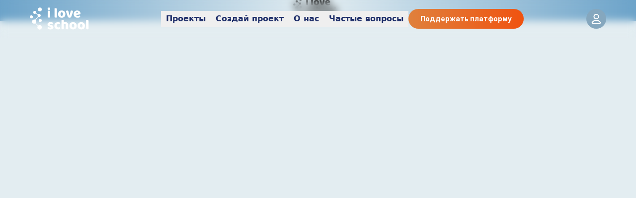

--- FILE ---
content_type: text/html; charset=utf-8
request_url: https://iloveschool.help/projects/176
body_size: 2488
content:
<!doctype html>
<html lang="en" data-theme="light">
  <head>
    <meta charset="UTF-8" />
    <meta http-equiv="Content-Security-Policy" content="default-src * 'self' data: gap: https: 'unsafe-inline' 'unsafe-eval'" />
    <link rel="icon" href="/favicon.png" type="image/png" sizes="16x16" />
    <link rel="icon" href="/favicon.svg" type="image/svg+xml" sizes="any" />
    <meta name="viewport" content="width=device-width, initial-scale=1.0" />
    <meta name="color-scheme" content="light only" />
    <meta property="og:title" content="Платформа для реализации благотворительных и социальных проектов в образовании" />
    <meta property="og:description" content="Платформа для реализации благотворительных и социальных проектов в образовании." />
    <meta name="description" content="Платформа для реализации благотворительных и социальных проектов в образовании." />
    <meta property="og:image" content="/mainImage.png" />
    <meta property="og:url" content="https://iloveschool.help/" />
    <meta property="og:type" content="website" />
    <title>I Love School</title>
    <script type="module" crossorigin src="/assets/index-DeYF3OFu.js"></script>
    <link rel="stylesheet" crossorigin href="/assets/index-L-PirPIj.css">
  </head>
  <body>
    <div id="root"></div>
    <!-- Yandex.Metrika counter -->
    <script type="text/javascript">
      (function (m, e, t, r, i, k, a) {
        m[i] =
          m[i] ||
          function () {
            (m[i].a = m[i].a || []).push(arguments);
          };
        m[i].l = 1 * new Date();
        for (var j = 0; j < document.scripts.length; j++) {
          if (document.scripts[j].src === r) {
            return;
          }
        }
        (k = e.createElement(t)), (a = e.getElementsByTagName(t)[0]), (k.async = 1), (k.src = r), a.parentNode.insertBefore(k, a);
      })(window, document, 'script', 'https://mc.yandex.ru/metrika/tag.js', 'ym');

      ym(99047530, 'init', {
        clickmap: true,
        trackLinks: true,
        accurateTrackBounce: true,
        webvisor: true,
      });
    </script>
    <noscript
      ><div><img src="https://mc.yandex.ru/watch/99047530" style="position: absolute; left: -9999px" alt="" /></div
    ></noscript>
    <!-- /Yandex.Metrika counter -->
  </body>
</html>


--- FILE ---
content_type: text/css
request_url: https://iloveschool.help/assets/index-L-PirPIj.css
body_size: 70757
content:
@font-face{font-family:swiper-icons;src:url(data:application/font-woff;charset=utf-8;base64,\ [base64]//wADZ2x5ZgAAAywAAADMAAAD2MHtryVoZWFkAAABbAAAADAAAAA2E2+eoWhoZWEAAAGcAAAAHwAAACQC9gDzaG10eAAAAigAAAAZAAAArgJkABFsb2NhAAAC0AAAAFoAAABaFQAUGG1heHAAAAG8AAAAHwAAACAAcABAbmFtZQAAA/gAAAE5AAACXvFdBwlwb3N0AAAFNAAAAGIAAACE5s74hXjaY2BkYGAAYpf5Hu/j+W2+MnAzMYDAzaX6QjD6/4//Bxj5GA8AuRwMYGkAPywL13jaY2BkYGA88P8Agx4j+/8fQDYfA1AEBWgDAIB2BOoAeNpjYGRgYNBh4GdgYgABEMnIABJzYNADCQAACWgAsQB42mNgYfzCOIGBlYGB0YcxjYGBwR1Kf2WQZGhhYGBiYGVmgAFGBiQQkOaawtDAoMBQxXjg/wEGPcYDDA4wNUA2CCgwsAAAO4EL6gAAeNpj2M0gyAACqxgGNWBkZ2D4/wMA+xkDdgAAAHjaY2BgYGaAYBkGRgYQiAHyGMF8FgYHIM3DwMHABGQrMOgyWDLEM1T9/w8UBfEMgLzE////P/5//f/V/xv+r4eaAAeMbAxwIUYmIMHEgKYAYjUcsDAwsLKxc3BycfPw8jEQA/[base64]/uznmfPFBNODM2K7MTQ45YEAZqGP81AmGGcF3iPqOop0r1SPTaTbVkfUe4HXj97wYE+yNwWYxwWu4v1ugWHgo3S1XdZEVqWM7ET0cfnLGxWfkgR42o2PvWrDMBSFj/IHLaF0zKjRgdiVMwScNRAoWUoH78Y2icB/yIY09An6AH2Bdu/UB+yxopYshQiEvnvu0dURgDt8QeC8PDw7Fpji3fEA4z/PEJ6YOB5hKh4dj3EvXhxPqH/SKUY3rJ7srZ4FZnh1PMAtPhwP6fl2PMJMPDgeQ4rY8YT6Gzao0eAEA409DuggmTnFnOcSCiEiLMgxCiTI6Cq5DZUd3Qmp10vO0LaLTd2cjN4fOumlc7lUYbSQcZFkutRG7g6JKZKy0RmdLY680CDnEJ+UMkpFFe1RN7nxdVpXrC4aTtnaurOnYercZg2YVmLN/d/gczfEimrE/fs/bOuq29Zmn8tloORaXgZgGa78yO9/cnXm2BpaGvq25Dv9S4E9+5SIc9PqupJKhYFSSl47+Qcr1mYNAAAAeNptw0cKwkAAAMDZJA8Q7OUJvkLsPfZ6zFVERPy8qHh2YER+3i/BP83vIBLLySsoKimrqKqpa2hp6+jq6RsYGhmbmJqZSy0sraxtbO3sHRydnEMU4uR6yx7JJXveP7WrDycAAAAAAAH//wACeNpjYGRgYOABYhkgZgJCZgZNBkYGLQZtIJsFLMYAAAw3ALgAeNolizEKgDAQBCchRbC2sFER0YD6qVQiBCv/H9ezGI6Z5XBAw8CBK/m5iQQVauVbXLnOrMZv2oLdKFa8Pjuru2hJzGabmOSLzNMzvutpB3N42mNgZGBg4GKQYzBhYMxJLMlj4GBgAYow/P/PAJJhLM6sSoWKfWCAAwDAjgbRAAB42mNgYGBkAIIbCZo5IPrmUn0hGA0AO8EFTQAA);font-weight:400;font-style:normal}:root{--swiper-theme-color: #007aff}:host{position:relative;display:block;margin-left:auto;margin-right:auto;z-index:1}.swiper{margin-left:auto;margin-right:auto;position:relative;overflow:hidden;list-style:none;padding:0;z-index:1;display:block}.swiper-vertical>.swiper-wrapper{flex-direction:column}.swiper-wrapper{position:relative;width:100%;height:100%;z-index:1;display:flex;transition-property:transform;transition-timing-function:var(--swiper-wrapper-transition-timing-function, initial);box-sizing:content-box}.swiper-android .swiper-slide,.swiper-ios .swiper-slide,.swiper-wrapper{transform:translateZ(0)}.swiper-horizontal{touch-action:pan-y}.swiper-vertical{touch-action:pan-x}.swiper-slide{flex-shrink:0;width:100%;height:100%;position:relative;transition-property:transform;display:block}.swiper-slide-invisible-blank{visibility:hidden}.swiper-autoheight,.swiper-autoheight .swiper-slide{height:auto}.swiper-autoheight .swiper-wrapper{align-items:flex-start;transition-property:transform,height}.swiper-backface-hidden .swiper-slide{transform:translateZ(0);backface-visibility:hidden}.swiper-3d.swiper-css-mode .swiper-wrapper{perspective:1200px}.swiper-3d .swiper-wrapper{transform-style:preserve-3d}.swiper-3d{perspective:1200px}.swiper-3d .swiper-slide,.swiper-3d .swiper-cube-shadow{transform-style:preserve-3d}.swiper-css-mode>.swiper-wrapper{overflow:auto;scrollbar-width:none;-ms-overflow-style:none}.swiper-css-mode>.swiper-wrapper::-webkit-scrollbar{display:none}.swiper-css-mode>.swiper-wrapper>.swiper-slide{scroll-snap-align:start start}.swiper-css-mode.swiper-horizontal>.swiper-wrapper{scroll-snap-type:x mandatory}.swiper-css-mode.swiper-vertical>.swiper-wrapper{scroll-snap-type:y mandatory}.swiper-css-mode.swiper-free-mode>.swiper-wrapper{scroll-snap-type:none}.swiper-css-mode.swiper-free-mode>.swiper-wrapper>.swiper-slide{scroll-snap-align:none}.swiper-css-mode.swiper-centered>.swiper-wrapper:before{content:"";flex-shrink:0;order:9999}.swiper-css-mode.swiper-centered>.swiper-wrapper>.swiper-slide{scroll-snap-align:center center;scroll-snap-stop:always}.swiper-css-mode.swiper-centered.swiper-horizontal>.swiper-wrapper>.swiper-slide:first-child{margin-inline-start:var(--swiper-centered-offset-before)}.swiper-css-mode.swiper-centered.swiper-horizontal>.swiper-wrapper:before{height:100%;min-height:1px;width:var(--swiper-centered-offset-after)}.swiper-css-mode.swiper-centered.swiper-vertical>.swiper-wrapper>.swiper-slide:first-child{margin-block-start:var(--swiper-centered-offset-before)}.swiper-css-mode.swiper-centered.swiper-vertical>.swiper-wrapper:before{width:100%;min-width:1px;height:var(--swiper-centered-offset-after)}.swiper-3d .swiper-slide-shadow,.swiper-3d .swiper-slide-shadow-left,.swiper-3d .swiper-slide-shadow-right,.swiper-3d .swiper-slide-shadow-top,.swiper-3d .swiper-slide-shadow-bottom{position:absolute;left:0;top:0;width:100%;height:100%;pointer-events:none;z-index:10}.swiper-3d .swiper-slide-shadow{background:#00000026}.swiper-3d .swiper-slide-shadow-left{background-image:linear-gradient(to left,#00000080,#0000)}.swiper-3d .swiper-slide-shadow-right{background-image:linear-gradient(to right,#00000080,#0000)}.swiper-3d .swiper-slide-shadow-top{background-image:linear-gradient(to top,#00000080,#0000)}.swiper-3d .swiper-slide-shadow-bottom{background-image:linear-gradient(to bottom,#00000080,#0000)}.swiper-lazy-preloader{width:42px;height:42px;position:absolute;left:50%;top:50%;margin-left:-21px;margin-top:-21px;z-index:10;transform-origin:50%;box-sizing:border-box;border:4px solid var(--swiper-preloader-color, var(--swiper-theme-color));border-radius:50%;border-top-color:transparent}.swiper:not(.swiper-watch-progress) .swiper-lazy-preloader,.swiper-watch-progress .swiper-slide-visible .swiper-lazy-preloader{animation:swiper-preloader-spin 1s infinite linear}.swiper-lazy-preloader-white{--swiper-preloader-color: #fff}.swiper-lazy-preloader-black{--swiper-preloader-color: #000}@keyframes swiper-preloader-spin{0%{transform:rotate(0)}to{transform:rotate(360deg)}}:root{--swiper-navigation-size: 44px}.swiper-button-prev,.swiper-button-next{position:absolute;top:var(--swiper-navigation-top-offset, 50%);width:calc(var(--swiper-navigation-size) / 44 * 27);height:var(--swiper-navigation-size);margin-top:calc(0px - (var(--swiper-navigation-size) / 2));z-index:10;cursor:pointer;display:flex;align-items:center;justify-content:center;color:var(--swiper-navigation-color, var(--swiper-theme-color))}.swiper-button-prev.swiper-button-disabled,.swiper-button-next.swiper-button-disabled{opacity:.35;cursor:auto;pointer-events:none}.swiper-button-prev.swiper-button-hidden,.swiper-button-next.swiper-button-hidden{opacity:0;cursor:auto;pointer-events:none}.swiper-navigation-disabled .swiper-button-prev,.swiper-navigation-disabled .swiper-button-next{display:none!important}.swiper-button-prev svg,.swiper-button-next svg{width:100%;height:100%;-o-object-fit:contain;object-fit:contain;transform-origin:center}.swiper-rtl .swiper-button-prev svg,.swiper-rtl .swiper-button-next svg{transform:rotate(180deg)}.swiper-button-prev,.swiper-rtl .swiper-button-next{left:var(--swiper-navigation-sides-offset, 10px);right:auto}.swiper-button-lock{display:none}.swiper-button-prev:after,.swiper-button-next:after{font-family:swiper-icons;font-size:var(--swiper-navigation-size);text-transform:none!important;letter-spacing:0;font-variant:initial;line-height:1}.swiper-button-prev:after,.swiper-rtl .swiper-button-next:after{content:"prev"}.swiper-button-next,.swiper-rtl .swiper-button-prev{right:var(--swiper-navigation-sides-offset, 10px);left:auto}.swiper-button-next:after,.swiper-rtl .swiper-button-prev:after{content:"next"}.swiper-pagination{position:absolute;text-align:center;transition:.3s opacity;transform:translateZ(0);z-index:10}.swiper-pagination.swiper-pagination-hidden{opacity:0}.swiper-pagination-disabled>.swiper-pagination,.swiper-pagination.swiper-pagination-disabled{display:none!important}.swiper-pagination-fraction,.swiper-pagination-custom,.swiper-horizontal>.swiper-pagination-bullets,.swiper-pagination-bullets.swiper-pagination-horizontal{bottom:var(--swiper-pagination-bottom, 8px);top:var(--swiper-pagination-top, auto);left:0;width:100%}.swiper-pagination-bullets-dynamic{overflow:hidden;font-size:0}.swiper-pagination-bullets-dynamic .swiper-pagination-bullet{transform:scale(.33);position:relative}.swiper-pagination-bullets-dynamic .swiper-pagination-bullet-active,.swiper-pagination-bullets-dynamic .swiper-pagination-bullet-active-main{transform:scale(1)}.swiper-pagination-bullets-dynamic .swiper-pagination-bullet-active-prev{transform:scale(.66)}.swiper-pagination-bullets-dynamic .swiper-pagination-bullet-active-prev-prev{transform:scale(.33)}.swiper-pagination-bullets-dynamic .swiper-pagination-bullet-active-next{transform:scale(.66)}.swiper-pagination-bullets-dynamic .swiper-pagination-bullet-active-next-next{transform:scale(.33)}.swiper-pagination-bullet{width:var(--swiper-pagination-bullet-width, var(--swiper-pagination-bullet-size, 8px));height:var(--swiper-pagination-bullet-height, var(--swiper-pagination-bullet-size, 8px));display:inline-block;border-radius:var(--swiper-pagination-bullet-border-radius, 50%);background:var(--swiper-pagination-bullet-inactive-color, #000);opacity:var(--swiper-pagination-bullet-inactive-opacity, .2)}button.swiper-pagination-bullet{border:none;margin:0;padding:0;box-shadow:none;-webkit-appearance:none;-moz-appearance:none;appearance:none}.swiper-pagination-clickable .swiper-pagination-bullet{cursor:pointer}.swiper-pagination-bullet:only-child{display:none!important}.swiper-pagination-bullet-active{opacity:var(--swiper-pagination-bullet-opacity, 1);background:var(--swiper-pagination-color, var(--swiper-theme-color))}.swiper-vertical>.swiper-pagination-bullets,.swiper-pagination-vertical.swiper-pagination-bullets{right:var(--swiper-pagination-right, 8px);left:var(--swiper-pagination-left, auto);top:50%;transform:translate3d(0,-50%,0)}.swiper-vertical>.swiper-pagination-bullets .swiper-pagination-bullet,.swiper-pagination-vertical.swiper-pagination-bullets .swiper-pagination-bullet{margin:var(--swiper-pagination-bullet-vertical-gap, 6px) 0;display:block}.swiper-vertical>.swiper-pagination-bullets.swiper-pagination-bullets-dynamic,.swiper-pagination-vertical.swiper-pagination-bullets.swiper-pagination-bullets-dynamic{top:50%;transform:translateY(-50%);width:8px}.swiper-vertical>.swiper-pagination-bullets.swiper-pagination-bullets-dynamic .swiper-pagination-bullet,.swiper-pagination-vertical.swiper-pagination-bullets.swiper-pagination-bullets-dynamic .swiper-pagination-bullet{display:inline-block;transition:.2s transform,.2s top}.swiper-horizontal>.swiper-pagination-bullets .swiper-pagination-bullet,.swiper-pagination-horizontal.swiper-pagination-bullets .swiper-pagination-bullet{margin:0 var(--swiper-pagination-bullet-horizontal-gap, 4px)}.swiper-horizontal>.swiper-pagination-bullets.swiper-pagination-bullets-dynamic,.swiper-pagination-horizontal.swiper-pagination-bullets.swiper-pagination-bullets-dynamic{left:50%;transform:translate(-50%);white-space:nowrap}.swiper-horizontal>.swiper-pagination-bullets.swiper-pagination-bullets-dynamic .swiper-pagination-bullet,.swiper-pagination-horizontal.swiper-pagination-bullets.swiper-pagination-bullets-dynamic .swiper-pagination-bullet{transition:.2s transform,.2s left}.swiper-horizontal.swiper-rtl>.swiper-pagination-bullets-dynamic .swiper-pagination-bullet{transition:.2s transform,.2s right}.swiper-pagination-fraction{color:var(--swiper-pagination-fraction-color, inherit)}.swiper-pagination-progressbar{background:var(--swiper-pagination-progressbar-bg-color, rgba(0, 0, 0, .25));position:absolute}.swiper-pagination-progressbar .swiper-pagination-progressbar-fill{background:var(--swiper-pagination-color, var(--swiper-theme-color));position:absolute;left:0;top:0;width:100%;height:100%;transform:scale(0);transform-origin:left top}.swiper-rtl .swiper-pagination-progressbar .swiper-pagination-progressbar-fill{transform-origin:right top}.swiper-horizontal>.swiper-pagination-progressbar,.swiper-pagination-progressbar.swiper-pagination-horizontal,.swiper-vertical>.swiper-pagination-progressbar.swiper-pagination-progressbar-opposite,.swiper-pagination-progressbar.swiper-pagination-vertical.swiper-pagination-progressbar-opposite{width:100%;height:var(--swiper-pagination-progressbar-size, 4px);left:0;top:0}.swiper-vertical>.swiper-pagination-progressbar,.swiper-pagination-progressbar.swiper-pagination-vertical,.swiper-horizontal>.swiper-pagination-progressbar.swiper-pagination-progressbar-opposite,.swiper-pagination-progressbar.swiper-pagination-horizontal.swiper-pagination-progressbar-opposite{width:var(--swiper-pagination-progressbar-size, 4px);height:100%;left:0;top:0}.swiper-pagination-lock{display:none}.swiper{width:100%;height:100%}.swiper-slide{text-align:center;font-size:18px;background:#fff;display:flex;justify-content:center;align-items:center}.swiper-slide img{width:100%;height:100%;-o-object-fit:cover;object-fit:cover}.swiper-button-prev,.swiper-button-next{color:#aebedb}.swiper-pagination-bullet-active{background:#aebedb}.custom-button-prev,.custom-button-next{position:absolute;top:50%;transform:translateY(-50%);z-index:10}.custom-button-prev{left:10px}.custom-button-next{right:10px}html{overflow-y:scroll}*,:before,:after{box-sizing:border-box;border-width:0;border-style:solid;border-color:#e2e8f0}:before,:after{--tw-content: ""}html,:host{line-height:1.5;-webkit-text-size-adjust:100%;-moz-tab-size:4;-o-tab-size:4;tab-size:4;font-family:ui-sans-serif,system-ui,sans-serif,"Apple Color Emoji","Segoe UI Emoji",Segoe UI Symbol,"Noto Color Emoji";font-feature-settings:normal;font-variation-settings:normal;-webkit-tap-highlight-color:transparent}body{margin:0;line-height:inherit}hr{height:0;color:inherit;border-top-width:1px}abbr:where([title]){-webkit-text-decoration:underline dotted;text-decoration:underline dotted}h1,h2,h3,h4,h5,h6{font-size:inherit;font-weight:inherit}a{color:inherit;text-decoration:inherit}b,strong{font-weight:bolder}code,kbd,samp,pre{font-family:ui-monospace,SFMono-Regular,Menlo,Monaco,Consolas,Liberation Mono,Courier New,monospace;font-feature-settings:normal;font-variation-settings:normal;font-size:1em}small{font-size:80%}sub,sup{font-size:75%;line-height:0;position:relative;vertical-align:baseline}sub{bottom:-.25em}sup{top:-.5em}table{text-indent:0;border-color:inherit;border-collapse:collapse}button,input,optgroup,select,textarea{font-family:inherit;font-feature-settings:inherit;font-variation-settings:inherit;font-size:100%;font-weight:inherit;line-height:inherit;letter-spacing:inherit;color:inherit;margin:0;padding:0}button,select{text-transform:none}button,input:where([type=button]),input:where([type=reset]),input:where([type=submit]){-webkit-appearance:button;background-color:transparent;background-image:none}:-moz-focusring{outline:auto}:-moz-ui-invalid{box-shadow:none}progress{vertical-align:baseline}::-webkit-inner-spin-button,::-webkit-outer-spin-button{height:auto}[type=search]{-webkit-appearance:textfield;outline-offset:-2px}::-webkit-search-decoration{-webkit-appearance:none}::-webkit-file-upload-button{-webkit-appearance:button;font:inherit}summary{display:list-item}blockquote,dl,dd,h1,h2,h3,h4,h5,h6,hr,figure,p,pre{margin:0}fieldset{margin:0;padding:0}legend{padding:0}ol,ul,menu{list-style:none;margin:0;padding:0}dialog{padding:0}textarea{resize:vertical}input::-moz-placeholder,textarea::-moz-placeholder{opacity:1;color:#94a3b8}input::placeholder,textarea::placeholder{opacity:1;color:#94a3b8}button,[role=button]{cursor:pointer}:disabled{cursor:default}img,svg,video,canvas,audio,iframe,embed,object{display:block;vertical-align:middle}img,video{max-width:100%;height:auto}[hidden]{display:none}*,:before,:after{--tw-border-spacing-x: 0;--tw-border-spacing-y: 0;--tw-translate-x: 0;--tw-translate-y: 0;--tw-rotate: 0;--tw-skew-x: 0;--tw-skew-y: 0;--tw-scale-x: 1;--tw-scale-y: 1;--tw-pan-x: ;--tw-pan-y: ;--tw-pinch-zoom: ;--tw-scroll-snap-strictness: proximity;--tw-gradient-from-position: ;--tw-gradient-via-position: ;--tw-gradient-to-position: ;--tw-ordinal: ;--tw-slashed-zero: ;--tw-numeric-figure: ;--tw-numeric-spacing: ;--tw-numeric-fraction: ;--tw-ring-inset: ;--tw-ring-offset-width: 0px;--tw-ring-offset-color: #fff;--tw-ring-color: rgb(59 130 246 / .5);--tw-ring-offset-shadow: 0 0 #0000;--tw-ring-shadow: 0 0 #0000;--tw-shadow: 0 0 #0000;--tw-shadow-colored: 0 0 #0000;--tw-blur: ;--tw-brightness: ;--tw-contrast: ;--tw-grayscale: ;--tw-hue-rotate: ;--tw-invert: ;--tw-saturate: ;--tw-sepia: ;--tw-drop-shadow: ;--tw-backdrop-blur: ;--tw-backdrop-brightness: ;--tw-backdrop-contrast: ;--tw-backdrop-grayscale: ;--tw-backdrop-hue-rotate: ;--tw-backdrop-invert: ;--tw-backdrop-opacity: ;--tw-backdrop-saturate: ;--tw-backdrop-sepia: ;--tw-contain-size: ;--tw-contain-layout: ;--tw-contain-paint: ;--tw-contain-style: }::backdrop{--tw-border-spacing-x: 0;--tw-border-spacing-y: 0;--tw-translate-x: 0;--tw-translate-y: 0;--tw-rotate: 0;--tw-skew-x: 0;--tw-skew-y: 0;--tw-scale-x: 1;--tw-scale-y: 1;--tw-pan-x: ;--tw-pan-y: ;--tw-pinch-zoom: ;--tw-scroll-snap-strictness: proximity;--tw-gradient-from-position: ;--tw-gradient-via-position: ;--tw-gradient-to-position: ;--tw-ordinal: ;--tw-slashed-zero: ;--tw-numeric-figure: ;--tw-numeric-spacing: ;--tw-numeric-fraction: ;--tw-ring-inset: ;--tw-ring-offset-width: 0px;--tw-ring-offset-color: #fff;--tw-ring-color: rgb(59 130 246 / .5);--tw-ring-offset-shadow: 0 0 #0000;--tw-ring-shadow: 0 0 #0000;--tw-shadow: 0 0 #0000;--tw-shadow-colored: 0 0 #0000;--tw-blur: ;--tw-brightness: ;--tw-contrast: ;--tw-grayscale: ;--tw-hue-rotate: ;--tw-invert: ;--tw-saturate: ;--tw-sepia: ;--tw-drop-shadow: ;--tw-backdrop-blur: ;--tw-backdrop-brightness: ;--tw-backdrop-contrast: ;--tw-backdrop-grayscale: ;--tw-backdrop-hue-rotate: ;--tw-backdrop-invert: ;--tw-backdrop-opacity: ;--tw-backdrop-saturate: ;--tw-backdrop-sepia: ;--tw-contain-size: ;--tw-contain-layout: ;--tw-contain-paint: ;--tw-contain-style: }.\!container{width:100%!important}.container{width:100%}@media (min-width: 320px){.\!container{max-width:320px!important}.container{max-width:320px}}@media (min-width: 744px){.\!container{max-width:744px!important}.container{max-width:744px}}@media (min-width: 1280px){.\!container{max-width:1280px!important}.container{max-width:1280px}}.sr-only{position:absolute;width:1px;height:1px;padding:0;margin:-1px;overflow:hidden;clip:rect(0,0,0,0);white-space:nowrap;border-width:0}.pointer-events-none{pointer-events:none}.static{position:static}.fixed{position:fixed}.absolute{position:absolute}.relative{position:relative}.sticky{position:sticky}.inset-0{top:0;right:0;bottom:0;left:0}.inset-y-0{top:0;bottom:0}.-right-2{right:-.5rem}.bottom-0{bottom:0}.bottom-20{bottom:5rem}.bottom-5{bottom:1.25rem}.bottom-\[22px\]{bottom:22px}.bottom-\[52px\]{bottom:52px}.end-1{inset-inline-end:.25rem}.end-3{inset-inline-end:.75rem}.left-0{left:0}.left-1\/2{left:50%}.left-10{left:2.5rem}.left-4{left:1rem}.left-\[-74px\]{left:-74px}.left-\[25\.63px\]{left:25.63px}.left-\[26\.015px\]{left:26.015px}.left-\[30px\]{left:30px}.left-\[44px\]{left:44px}.right-0{right:0}.right-2{right:.5rem}.right-2\.5{right:.625rem}.right-5{right:1.25rem}.right-\[-74px\]{right:-74px}.right-\[14px\]{right:14px}.right-\[26\.015\]{right:26.015}.right-auto{right:auto}.start-0{inset-inline-start:0px}.top-0{top:0}.top-1\/2{top:50%}.top-10{top:2.5rem}.top-2\.5{top:.625rem}.top-20{top:5rem}.top-3{top:.75rem}.top-\[100svh\]{top:100svh}.top-\[1150px\]{top:1150px}.top-\[16\.24px\]{top:16.24px}.top-\[1620px\]{top:1620px}.top-\[1922px\]{top:1922px}.top-\[22px\]{top:22px}.top-\[3\.75px\]{top:3.75px}.top-\[52px\]{top:52px}.top-\[70px\]{top:70px}.top-\[76px\]{top:76px}.top-\[957px\]{top:957px}.top-\[96px\]{top:96px}.top-\[calc\(100svh\+905px\)\]{top:calc(100svh + 905px)}.z-0{z-index:0}.z-10{z-index:10}.z-20{z-index:20}.z-40{z-index:40}.z-50{z-index:50}.z-\[100\]{z-index:100}.m-0{margin:0}.mx-5{margin-left:1.25rem;margin-right:1.25rem}.my-\[30px\]{margin-top:30px;margin-bottom:30px}.-mt-5{margin-top:-1.25rem}.mb-10{margin-bottom:2.5rem}.mb-2\.5{margin-bottom:.625rem}.mb-\[134px\]{margin-bottom:134px}.mb-\[24px\]{margin-bottom:24px}.mb-\[30px\]{margin-bottom:30px}.mb-\[54px\]{margin-bottom:54px}.mb-\[60px\]{margin-bottom:60px}.ml-1{margin-left:.25rem}.ml-2\.5{margin-left:.625rem}.ml-4{margin-left:1rem}.mt-1{margin-top:.25rem}.mt-10{margin-top:2.5rem}.mt-2{margin-top:.5rem}.mt-2\.5{margin-top:.625rem}.mt-20{margin-top:5rem}.mt-24{margin-top:6rem}.mt-3{margin-top:.75rem}.mt-4{margin-top:1rem}.mt-40{margin-top:10rem}.mt-5{margin-top:1.25rem}.mt-6{margin-top:1.5rem}.mt-\[-10px\]{margin-top:-10px}.mt-\[-15px\]{margin-top:-15px}.mt-\[116px\]{margin-top:116px}.mt-\[136px\]{margin-top:136px}.mt-\[30px\]{margin-top:30px}.mt-\[55px\]{margin-top:55px}.mt-\[60px\]{margin-top:60px}.mt-\[76px\]{margin-top:76px}.mt-\[86px\]{margin-top:86px}.mt-auto{margin-top:auto}.line-clamp-2{overflow:hidden;display:-webkit-box;-webkit-box-orient:vertical;-webkit-line-clamp:2}.line-clamp-3{overflow:hidden;display:-webkit-box;-webkit-box-orient:vertical;-webkit-line-clamp:3}.block{display:block}.inline-block{display:inline-block}.flex{display:flex}.inline-flex{display:inline-flex}.hidden{display:none}.h-10{height:2.5rem}.h-2\.5{height:.625rem}.h-4{height:1rem}.h-5{height:1.25rem}.h-\[100\%\]{height:100%}.h-\[100px\]{height:100px}.h-\[100svh\]{height:100svh}.h-\[120px\]{height:120px}.h-\[140px\]{height:140px}.h-\[14px\]{height:14px}.h-\[157px\]{height:157px}.h-\[18px\]{height:18px}.h-\[20px\]{height:20px}.h-\[225px\]{height:225px}.h-\[228px\]{height:228px}.h-\[32px\]{height:32px}.h-\[40px\]{height:40px}.h-\[44px\]{height:44px}.h-\[52px\]{height:52px}.h-\[58\.5px\]{height:58.5px}.h-\[60px\]{height:60px}.h-\[905px\]{height:905px}.h-auto{height:auto}.h-dvh{height:100dvh}.h-full{height:100%}.max-h-10{max-height:2.5rem}.max-h-\[100px\]{max-height:100px}.max-h-\[14px\]{max-height:14px}.max-h-\[156px\]{max-height:156px}.max-h-\[163\.49px\]{max-height:163.49px}.max-h-\[200px\]{max-height:200px}.max-h-\[220px\]{max-height:220px}.max-h-\[36px\]{max-height:36px}.max-h-\[464px\]{max-height:464px}.max-h-\[475px\]{max-height:475px}.max-h-\[76px\]{max-height:76px}.max-h-\[80px\]{max-height:80px}.max-h-\[844px\]{max-height:844px}.max-h-\[calc\(100svh-20px\)\]{max-height:calc(100svh - 20px)}.max-h-\[calc\(100svh-50px\)\]{max-height:calc(100svh - 50px)}.max-h-full{max-height:100%}.min-h-10{min-height:2.5rem}.min-h-\[100svh\]{min-height:100svh}.min-h-\[132px\]{min-height:132px}.min-h-\[14px\]{min-height:14px}.min-h-\[156px\]{min-height:156px}.min-h-\[163\.49px\]{min-height:163.49px}.min-h-\[16px\]{min-height:16px}.min-h-\[220px\]{min-height:220px}.min-h-\[24px\]{min-height:24px}.min-h-\[264px\]{min-height:264px}.min-h-\[37px\]{min-height:37px}.min-h-\[42px\]{min-height:42px}.min-h-\[46px\]{min-height:46px}.min-h-\[52px\]{min-height:52px}.min-h-\[628px\]{min-height:628px}.min-h-\[844px\]{min-height:844px}.min-h-dvh{min-height:100dvh}.min-h-full{min-height:100%}.w-1{width:.25rem}.w-10{width:2.5rem}.w-2\.5{width:.625rem}.w-4{width:1rem}.w-5{width:1.25rem}.w-\[100\%\]{width:100%}.w-\[100px\]{width:100px}.w-\[120px\]{width:120px}.w-\[14px\]{width:14px}.w-\[157px\]{width:157px}.w-\[160px\]{width:160px}.w-\[18px\]{width:18px}.w-\[20px\]{width:20px}.w-\[220px\]{width:220px}.w-\[24px\]{width:24px}.w-\[252px\]{width:252px}.w-\[260px\]{width:260px}.w-\[264px\]{width:264px}.w-\[40px\]{width:40px}.w-\[44px\]{width:44px}.w-\[60px\]{width:60px}.w-fit{width:-moz-fit-content;width:fit-content}.w-full{width:100%}.w-min{width:-moz-min-content;width:min-content}.min-w-40{min-width:10rem}.min-w-\[14px\]{min-width:14px}.min-w-\[156px\]{min-width:156px}.min-w-\[16px\]{min-width:16px}.min-w-\[178px\]{min-width:178px}.min-w-\[182\.2px\]{min-width:182.2px}.min-w-\[20px\]{min-width:20px}.min-w-\[220px\]{min-width:220px}.min-w-\[222px\]{min-width:222px}.min-w-\[241px\]{min-width:241px}.min-w-\[24px\]{min-width:24px}.min-w-\[260px\]{min-width:260px}.min-w-\[380px\]{min-width:380px}.min-w-\[40px\]{min-width:40px}.min-w-\[44px\]{min-width:44px}.min-w-\[calc\(\(100svw-120px\)\/3\)\]{min-width:calc((100svw - 120px) / 3)}.min-w-fit{min-width:-moz-fit-content;min-width:fit-content}.min-w-full{min-width:100%}.min-w-max{min-width:-moz-max-content;min-width:max-content}.max-w-10{max-width:2.5rem}.max-w-\[100\%\]{max-width:100%}.max-w-\[1200px\]{max-width:1200px}.max-w-\[14px\]{max-width:14px}.max-w-\[156px\]{max-width:156px}.max-w-\[182\.2px\]{max-width:182.2px}.max-w-\[220px\]{max-width:220px}.max-w-\[222px\]{max-width:222px}.max-w-\[241px\]{max-width:241px}.max-w-\[272px\]{max-width:272px}.max-w-\[287px\]{max-width:287px}.max-w-\[308px\]{max-width:308px}.max-w-\[366px\]{max-width:366px}.max-w-\[438px\]{max-width:438px}.max-w-\[512px\]{max-width:512px}.max-w-\[522px\]{max-width:522px}.max-w-\[554px\]{max-width:554px}.max-w-\[642px\]{max-width:642px}.max-w-\[82px\]{max-width:82px}.max-w-\[90px\]{max-width:90px}.max-w-\[calc\(\(100svw-120px\)\/3\)\]{max-width:calc((100svw - 120px) / 3)}.max-w-\[calc\(100\%-40px\)\]{max-width:calc(100% - 40px)}.max-w-fit{max-width:-moz-fit-content;max-width:fit-content}.flex-1{flex:1 1 0%}.origin-top-right{transform-origin:top right}.-translate-x-1\/2{--tw-translate-x: -50%;transform:translate(var(--tw-translate-x),var(--tw-translate-y)) rotate(var(--tw-rotate)) skew(var(--tw-skew-x)) skewY(var(--tw-skew-y)) scaleX(var(--tw-scale-x)) scaleY(var(--tw-scale-y))}.-translate-y-1\/2{--tw-translate-y: -50%;transform:translate(var(--tw-translate-x),var(--tw-translate-y)) rotate(var(--tw-rotate)) skew(var(--tw-skew-x)) skewY(var(--tw-skew-y)) scaleX(var(--tw-scale-x)) scaleY(var(--tw-scale-y))}.scale-0{--tw-scale-x: 0;--tw-scale-y: 0;transform:translate(var(--tw-translate-x),var(--tw-translate-y)) rotate(var(--tw-rotate)) skew(var(--tw-skew-x)) skewY(var(--tw-skew-y)) scaleX(var(--tw-scale-x)) scaleY(var(--tw-scale-y))}.scale-100{--tw-scale-x: 1;--tw-scale-y: 1;transform:translate(var(--tw-translate-x),var(--tw-translate-y)) rotate(var(--tw-rotate)) skew(var(--tw-skew-x)) skewY(var(--tw-skew-y)) scaleX(var(--tw-scale-x)) scaleY(var(--tw-scale-y))}.transform{transform:translate(var(--tw-translate-x),var(--tw-translate-y)) rotate(var(--tw-rotate)) skew(var(--tw-skew-x)) skewY(var(--tw-skew-y)) scaleX(var(--tw-scale-x)) scaleY(var(--tw-scale-y))}@keyframes bounce{0%,to{transform:translateY(-25%);animation-timing-function:cubic-bezier(.8,0,1,1)}50%{transform:none;animation-timing-function:cubic-bezier(0,0,.2,1)}}.animate-bounce{animation:bounce 1s infinite}@keyframes pulse{50%{opacity:.5}}.animate-pulse{animation:pulse 2s cubic-bezier(.4,0,.6,1) infinite}@keyframes spin{to{transform:rotate(360deg)}}.animate-spin{animation:spin 1s linear infinite}.cursor-not-allowed{cursor:not-allowed}.cursor-pointer{cursor:pointer}.select-none{-webkit-user-select:none;-moz-user-select:none;user-select:none}.resize-none{resize:none}.resize{resize:both}.list-decimal{list-style-type:decimal}.list-disc{list-style-type:disc}.flex-row{flex-direction:row}.flex-col{flex-direction:column}.flex-wrap{flex-wrap:wrap}.flex-nowrap{flex-wrap:nowrap}.items-start{align-items:flex-start}.items-center{align-items:center}.justify-start{justify-content:flex-start}.justify-end{justify-content:flex-end}.justify-center{justify-content:center}.justify-between{justify-content:space-between}.gap-0{gap:0px}.gap-1{gap:.25rem}.gap-1\.5{gap:.375rem}.gap-10{gap:2.5rem}.gap-12{gap:3rem}.gap-2{gap:.5rem}.gap-2\.5{gap:.625rem}.gap-20{gap:5rem}.gap-3{gap:.75rem}.gap-3\.5{gap:.875rem}.gap-4{gap:1rem}.gap-5{gap:1.25rem}.gap-6{gap:1.5rem}.gap-8{gap:2rem}.gap-\[10px\]{gap:10px}.gap-\[14px\]{gap:14px}.gap-\[20px\]{gap:20px}.gap-\[30px\]{gap:30px}.gap-\[53px\]{gap:53px}.gap-\[60px\]{gap:60px}.self-center{align-self:center}.overflow-auto{overflow:auto}.overflow-hidden{overflow:hidden}.overflow-visible{overflow:visible}.overflow-x-auto{overflow-x:auto}.overflow-y-auto{overflow-y:auto}.overflow-y-hidden{overflow-y:hidden}.overflow-x-scroll{overflow-x:scroll}.overflow-y-scroll{overflow-y:scroll}.truncate{overflow:hidden;text-overflow:ellipsis;white-space:nowrap}.text-ellipsis{text-overflow:ellipsis}.whitespace-nowrap{white-space:nowrap}.text-wrap{text-wrap:wrap}.text-nowrap{text-wrap:nowrap}.break-all{word-break:break-all}.rounded{border-radius:.25rem}.rounded-2xl{border-radius:1rem}.rounded-3xl{border-radius:1.5rem}.rounded-\[10px\]{border-radius:10px}.rounded-\[16px\]{border-radius:16px}.rounded-\[20px\]{border-radius:20px}.rounded-\[30px\]{border-radius:30px}.rounded-\[4px\]{border-radius:4px}.rounded-\[57px\]{border-radius:57px}.rounded-full{border-radius:9999px}.rounded-lg{border-radius:.5rem}.rounded-md{border-radius:.375rem}.rounded-none{border-radius:0}.rounded-xl{border-radius:.75rem}.rounded-t-\[30px\]{border-top-left-radius:30px;border-top-right-radius:30px}.rounded-bl-none{border-bottom-left-radius:0}.rounded-br-none{border-bottom-right-radius:0}.rounded-tl-\[16px\]{border-top-left-radius:16px}.rounded-tr-\[16px\]{border-top-right-radius:16px}.border{border-width:1px}.border-2{border-width:2px}.border-\[1\.5px\]{border-width:1.5px}.border-dashed{border-style:dashed}.border-gray-100{--tw-border-opacity: 1;border-color:rgb(241 245 249 / var(--tw-border-opacity))}.border-gray-200{--tw-border-opacity: 1;border-color:rgb(226 232 240 / var(--tw-border-opacity))}.border-gray-300{--tw-border-opacity: 1;border-color:rgb(203 213 225 / var(--tw-border-opacity))}.border-gray-400{--tw-border-opacity: 1;border-color:rgb(148 163 184 / var(--tw-border-opacity))}.border-gray-500{--tw-border-opacity: 1;border-color:rgb(100 116 139 / var(--tw-border-opacity))}.border-gray-600{--tw-border-opacity: 1;border-color:rgb(71 85 105 / var(--tw-border-opacity))}.border-gray-700{--tw-border-opacity: 1;border-color:rgb(51 65 85 / var(--tw-border-opacity))}.border-gray-800{--tw-border-opacity: 1;border-color:rgb(30 41 59 / var(--tw-border-opacity))}.border-gray-900{--tw-border-opacity: 1;border-color:rgb(15 23 42 / var(--tw-border-opacity))}.border-red-500{--tw-border-opacity: 1;border-color:rgb(239 68 68 / var(--tw-border-opacity))}.border-white{--tw-border-opacity: 1;border-color:rgb(255 255 255 / var(--tw-border-opacity))}.bg-\[\#488DBD\]{--tw-bg-opacity: 1;background-color:rgb(72 141 189 / var(--tw-bg-opacity))}.bg-\[\#85A7BE\]{--tw-bg-opacity: 1;background-color:rgb(133 167 190 / var(--tw-bg-opacity))}.bg-\[\#B4CEDE\]{--tw-bg-opacity: 1;background-color:rgb(180 206 222 / var(--tw-bg-opacity))}.bg-\[\#BFD6E5\]{--tw-bg-opacity: 1;background-color:rgb(191 214 229 / var(--tw-bg-opacity))}.bg-\[\#CBD5E1\]{--tw-bg-opacity: 1;background-color:rgb(203 213 225 / var(--tw-bg-opacity))}.bg-\[\#EDEDED\]{--tw-bg-opacity: 1;background-color:rgb(237 237 237 / var(--tw-bg-opacity))}.bg-\[\#EFFDF5\]{--tw-bg-opacity: 1;background-color:rgb(239 253 245 / var(--tw-bg-opacity))}.bg-\[\#F6F6F6\]{--tw-bg-opacity: 1;background-color:rgb(246 246 246 / var(--tw-bg-opacity))}.bg-blue-200{--tw-bg-opacity: 1;background-color:rgb(191 219 254 / var(--tw-bg-opacity))}.bg-gray-100{--tw-bg-opacity: 1;background-color:rgb(241 245 249 / var(--tw-bg-opacity))}.bg-gray-200{--tw-bg-opacity: 1;background-color:rgb(226 232 240 / var(--tw-bg-opacity))}.bg-gray-300{--tw-bg-opacity: 1;background-color:rgb(203 213 225 / var(--tw-bg-opacity))}.bg-gray-400{--tw-bg-opacity: 1;background-color:rgb(148 163 184 / var(--tw-bg-opacity))}.bg-gray-50{--tw-bg-opacity: 1;background-color:rgb(249 250 251 / var(--tw-bg-opacity))}.bg-gray-500{--tw-bg-opacity: 1;background-color:rgb(100 116 139 / var(--tw-bg-opacity))}.bg-gray-600{--tw-bg-opacity: 1;background-color:rgb(71 85 105 / var(--tw-bg-opacity))}.bg-gray-700{--tw-bg-opacity: 1;background-color:rgb(51 65 85 / var(--tw-bg-opacity))}.bg-gray-800{--tw-bg-opacity: 1;background-color:rgb(30 41 59 / var(--tw-bg-opacity))}.bg-gray-900{--tw-bg-opacity: 1;background-color:rgb(15 23 42 / var(--tw-bg-opacity))}.bg-white{--tw-bg-opacity: 1;background-color:rgb(255 255 255 / var(--tw-bg-opacity))}.bg-\[url\(\'\@\/assets\/png\/bgView\.png\'\)\]{background-image:url(/assets/bgView-PhKevMcq.png)}.bg-gradient-to-b{background-image:linear-gradient(to bottom,var(--tw-gradient-stops))}.bg-gradient-to-bl{background-image:linear-gradient(to bottom left,var(--tw-gradient-stops))}.bg-gradient-to-br{background-image:linear-gradient(to bottom right,var(--tw-gradient-stops))}.bg-gradient-to-l{background-image:linear-gradient(to left,var(--tw-gradient-stops))}.bg-gradient-to-r{background-image:linear-gradient(to right,var(--tw-gradient-stops))}.bg-gradient-to-t{background-image:linear-gradient(to top,var(--tw-gradient-stops))}.bg-none{background-image:none}.from-\[\#223B9D\]{--tw-gradient-from: #223B9D var(--tw-gradient-from-position);--tw-gradient-to: rgb(34 59 157 / 0) var(--tw-gradient-to-position);--tw-gradient-stops: var(--tw-gradient-from), var(--tw-gradient-to)}.from-\[\#3D44F6\]{--tw-gradient-from: #3D44F6 var(--tw-gradient-from-position);--tw-gradient-to: rgb(61 68 246 / 0) var(--tw-gradient-to-position);--tw-gradient-stops: var(--tw-gradient-from), var(--tw-gradient-to)}.from-\[\#555BE266\]{--tw-gradient-from: #555BE266 var(--tw-gradient-from-position);--tw-gradient-to: rgb(85 91 226 / 0) var(--tw-gradient-to-position);--tw-gradient-stops: var(--tw-gradient-from), var(--tw-gradient-to)}.from-\[\#6CA3C9\]{--tw-gradient-from: #6CA3C9 var(--tw-gradient-from-position);--tw-gradient-to: rgb(108 163 201 / 0) var(--tw-gradient-to-position);--tw-gradient-stops: var(--tw-gradient-from), var(--tw-gradient-to)}.from-\[\#78AACD\]{--tw-gradient-from: #78AACD var(--tw-gradient-from-position);--tw-gradient-to: rgb(120 170 205 / 0) var(--tw-gradient-to-position);--tw-gradient-stops: var(--tw-gradient-from), var(--tw-gradient-to)}.from-\[\#DF803C\]{--tw-gradient-from: #DF803C var(--tw-gradient-from-position);--tw-gradient-to: rgb(223 128 60 / 0) var(--tw-gradient-to-position);--tw-gradient-stops: var(--tw-gradient-from), var(--tw-gradient-to)}.from-\[\#E3EDF1\]{--tw-gradient-from: #E3EDF1 var(--tw-gradient-from-position);--tw-gradient-to: rgb(227 237 241 / 0) var(--tw-gradient-to-position);--tw-gradient-stops: var(--tw-gradient-from), var(--tw-gradient-to)}.from-\[\#F05310\]{--tw-gradient-from: #F05310 var(--tw-gradient-from-position);--tw-gradient-to: rgb(240 83 16 / 0) var(--tw-gradient-to-position);--tw-gradient-stops: var(--tw-gradient-from), var(--tw-gradient-to)}.from-\[\#FFFFFFCC\]{--tw-gradient-from: #FFFFFFCC var(--tw-gradient-from-position);--tw-gradient-to: rgb(255 255 255 / 0) var(--tw-gradient-to-position);--tw-gradient-stops: var(--tw-gradient-from), var(--tw-gradient-to)}.from-\[\#FFFFFFcc\]{--tw-gradient-from: #FFFFFFcc var(--tw-gradient-from-position);--tw-gradient-to: rgb(255 255 255 / 0) var(--tw-gradient-to-position);--tw-gradient-stops: var(--tw-gradient-from), var(--tw-gradient-to)}.from-\[\#ffffffcc\]{--tw-gradient-from: #ffffffcc var(--tw-gradient-from-position);--tw-gradient-to: rgb(255 255 255 / 0) var(--tw-gradient-to-position);--tw-gradient-stops: var(--tw-gradient-from), var(--tw-gradient-to)}.from-\[\$\{Color\.cardsGradient\.bigCards\.from\}\]{--tw-gradient-from: ${Color.cardsGradient.bigCards.from}var(--tw-gradient-from-position);--tw-gradient-to: rgb(255 255 255 / 0) var(--tw-gradient-to-position);--tw-gradient-stops: var(--tw-gradient-from), var(--tw-gradient-to)}.from-\[\$\{Color\.cardsGradient\.smallCards\.from\}\]{--tw-gradient-from: ${Color.cardsGradient.smallCards.from}var(--tw-gradient-from-position);--tw-gradient-to: rgb(255 255 255 / 0) var(--tw-gradient-to-position);--tw-gradient-stops: var(--tw-gradient-from), var(--tw-gradient-to)}.from-\[\$\{Color\.footerGradient\.from\}\]{--tw-gradient-from: ${Color.footerGradient.from}var(--tw-gradient-from-position);--tw-gradient-to: rgb(255 255 255 / 0) var(--tw-gradient-to-position);--tw-gradient-stops: var(--tw-gradient-from), var(--tw-gradient-to)}.from-\[\$\{Color\.mainGradient\.enabled\.from\}\]{--tw-gradient-from: ${Color.mainGradient.enabled.from}var(--tw-gradient-from-position);--tw-gradient-to: rgb(255 255 255 / 0) var(--tw-gradient-to-position);--tw-gradient-stops: var(--tw-gradient-from), var(--tw-gradient-to)}.from-\[rgba\(255\,255\,255\,0\.8\)\]{--tw-gradient-from: rgba(255,255,255,.8) var(--tw-gradient-from-position);--tw-gradient-to: rgba(255, 255, 255, 0) var(--tw-gradient-to-position);--tw-gradient-stops: var(--tw-gradient-from), var(--tw-gradient-to)}.from-\[rgba\(85\,91\,226\,0\.3\)\]{--tw-gradient-from: rgba(85,91,226,.3) var(--tw-gradient-from-position);--tw-gradient-to: rgba(85, 91, 226, 0) var(--tw-gradient-to-position);--tw-gradient-stops: var(--tw-gradient-from), var(--tw-gradient-to)}.to-\[\#0D39A8\]{--tw-gradient-to: #0D39A8 var(--tw-gradient-to-position)}.to-\[\#3BDAFD\]{--tw-gradient-to: #3BDAFD var(--tw-gradient-to-position)}.to-\[\#55C9E266\]{--tw-gradient-to: #55C9E266 var(--tw-gradient-to-position)}.to-\[\#6CA3C9\]{--tw-gradient-to: #6CA3C9 var(--tw-gradient-to-position)}.to-\[\#78AACD\]{--tw-gradient-to: #78AACD var(--tw-gradient-to-position)}.to-\[\#96E1F1cc\]{--tw-gradient-to: #96E1F1cc var(--tw-gradient-to-position)}.to-\[\#96e1f1cc\]{--tw-gradient-to: #96e1f1cc var(--tw-gradient-to-position)}.to-\[\#C5DAE7\]{--tw-gradient-to: #C5DAE7 var(--tw-gradient-to-position)}.to-\[\#DF803C\]{--tw-gradient-to: #DF803C var(--tw-gradient-to-position)}.to-\[\#F05310\]{--tw-gradient-to: #F05310 var(--tw-gradient-to-position)}.to-\[\$\{Color\.cardsGradient\.bigCards\.to\}\]{--tw-gradient-to: ${Color.cardsGradient.bigCards.to}var(--tw-gradient-to-position)}.to-\[\$\{Color\.cardsGradient\.smallCards\.to\}\]{--tw-gradient-to: ${Color.cardsGradient.smallCards.to}var(--tw-gradient-to-position)}.to-\[\$\{Color\.footerGradient\.to\}\]{--tw-gradient-to: ${Color.footerGradient.to}var(--tw-gradient-to-position)}.to-\[\$\{Color\.mainGradient\.enabled\.to\}\]{--tw-gradient-to: ${Color.mainGradient.enabled.to}var(--tw-gradient-to-position)}.to-\[rgba\(150\,225\,241\,0\.8\)\]{--tw-gradient-to: rgba(150,225,241,.8) var(--tw-gradient-to-position)}.to-\[rgba\(85\,201\,226\,0\.3\)\]{--tw-gradient-to: rgba(85,201,226,.3) var(--tw-gradient-to-position)}.bg-contain{background-size:contain}.bg-cover{background-size:cover}.bg-clip-text{-webkit-background-clip:text;background-clip:text}.bg-center{background-position:center}.fill-\[\#6CA3C9\]{fill:#6ca3c9}.object-contain{-o-object-fit:contain;object-fit:contain}.object-cover{-o-object-fit:cover;object-fit:cover}.p-0{padding:0}.p-1{padding:.25rem}.p-10{padding:2.5rem}.p-2{padding:.5rem}.p-2\.5{padding:.625rem}.p-3{padding:.75rem}.p-4{padding:1rem}.p-5{padding:1.25rem}.p-\[14px\]{padding:14px}.p-\[20px\]{padding:20px}.p-\[30px\]{padding:30px}.px-10{padding-left:2.5rem;padding-right:2.5rem}.px-2{padding-left:.5rem;padding-right:.5rem}.px-2\.5{padding-left:.625rem;padding-right:.625rem}.px-3{padding-left:.75rem;padding-right:.75rem}.px-3\.5{padding-left:.875rem;padding-right:.875rem}.px-4{padding-left:1rem;padding-right:1rem}.px-5{padding-left:1.25rem;padding-right:1.25rem}.px-6{padding-left:1.5rem;padding-right:1.5rem}.px-\[10px\]{padding-left:10px;padding-right:10px}.px-\[14px\]{padding-left:14px;padding-right:14px}.px-\[16px\]{padding-left:16px;padding-right:16px}.px-\[23\.5px\]{padding-left:23.5px;padding-right:23.5px}.px-\[24px\]{padding-left:24px;padding-right:24px}.px-\[30px\]{padding-left:30px;padding-right:30px}.px-\[44px\]{padding-left:44px;padding-right:44px}.px-\[52px\]{padding-left:52px;padding-right:52px}.px-\[5px\]{padding-left:5px;padding-right:5px}.py-1{padding-top:.25rem;padding-bottom:.25rem}.py-1\.5{padding-top:.375rem;padding-bottom:.375rem}.py-2{padding-top:.5rem;padding-bottom:.5rem}.py-2\.5{padding-top:.625rem;padding-bottom:.625rem}.py-3{padding-top:.75rem;padding-bottom:.75rem}.py-5{padding-top:1.25rem;padding-bottom:1.25rem}.py-\[10px\]{padding-top:10px;padding-bottom:10px}.py-\[32px\]{padding-top:32px;padding-bottom:32px}.py-\[6px\]{padding-top:6px;padding-bottom:6px}.pb-0{padding-bottom:0}.pb-2\.5{padding-bottom:.625rem}.pb-5{padding-bottom:1.25rem}.pb-\[30px\]{padding-bottom:30px}.pl-10{padding-left:2.5rem}.pl-3\.5{padding-left:.875rem}.pl-\[-14px\]{padding-left:-14px}.pl-\[30px\]{padding-left:30px}.pl-\[44px\]{padding-left:44px}.pr-1{padding-right:.25rem}.pr-10{padding-right:2.5rem}.pr-2{padding-right:.5rem}.pr-3\.5{padding-right:.875rem}.pr-\[90px\]{padding-right:90px}.pr-\[95px\]{padding-right:95px}.ps-3\.5{padding-inline-start:.875rem}.pt-2\.5{padding-top:.625rem}.pt-5{padding-top:1.25rem}.pt-\[30px\]{padding-top:30px}.text-left{text-align:left}.text-center{text-align:center}.text-right{text-align:right}.text-start{text-align:start}.font-alegreya{font-family:Alegreya Sans SC,sans-serif}.font-inter{font-family:Inter,sans-serif}.text-3xl{font-size:1.875rem;line-height:2.25rem}.text-\[12px\]{font-size:12px}.text-\[14px\]{font-size:14px}.text-\[16px\]{font-size:16px}.text-\[18px\]{font-size:18px}.text-\[20px\]{font-size:20px}.text-\[22px\]{font-size:22px}.text-\[24px\]{font-size:24px}.text-\[30px\]{font-size:30px}.text-base{font-size:1rem;line-height:1.5rem}.text-sm{font-size:.875rem;line-height:1.25rem}.text-xl{font-size:1.25rem;line-height:1.75rem}.text-xs{font-size:.75rem;line-height:1rem}.font-black{font-weight:900}.font-bold{font-weight:700}.font-medium{font-weight:500}.font-normal{font-weight:400}.font-semibold{font-weight:600}.tabular-nums{--tw-numeric-spacing: tabular-nums;font-variant-numeric:var(--tw-ordinal) var(--tw-slashed-zero) var(--tw-numeric-figure) var(--tw-numeric-spacing) var(--tw-numeric-fraction)}.leading-3{line-height:.75rem}.leading-5{line-height:1.25rem}.leading-\[14\.52px\]{line-height:14.52px}.leading-\[14\.63px\]{line-height:14.63px}.leading-\[16px\]{line-height:16px}.leading-\[19\.2px\]{line-height:19.2px}.leading-\[20px\]{line-height:20px}.leading-\[21\.52px\]{line-height:21.52px}.leading-\[22px\]{line-height:22px}.leading-\[24\.2px\]{line-height:24.2px}.leading-\[28\.8px\]{line-height:28.8px}.leading-\[84\%\]{line-height:84%}.leading-none{line-height:1}.leading-relaxed{line-height:1.625}.tracking-\[0\.04em\]{letter-spacing:.04em}.tracking-wide{letter-spacing:.025em}.tracking-wider{letter-spacing:.05em}.text-\[\#073137\]{--tw-text-opacity: 1;color:rgb(7 49 55 / var(--tw-text-opacity))}.text-\[\#0F172A\]{--tw-text-opacity: 1;color:rgb(15 23 42 / var(--tw-text-opacity))}.text-\[\#1E2E69\]{--tw-text-opacity: 1;color:rgb(30 46 105 / var(--tw-text-opacity))}.text-\[\#383838\]{--tw-text-opacity: 1;color:rgb(56 56 56 / var(--tw-text-opacity))}.text-\[\#447899\]{--tw-text-opacity: 1;color:rgb(68 120 153 / var(--tw-text-opacity))}.text-\[\#64748B\]{--tw-text-opacity: 1;color:rgb(100 116 139 / var(--tw-text-opacity))}.text-\[\#8A8A8A\]{--tw-text-opacity: 1;color:rgb(138 138 138 / var(--tw-text-opacity))}.text-\[\#A6B1B8\]{--tw-text-opacity: 1;color:rgb(166 177 184 / var(--tw-text-opacity))}.text-\[\#A7ABAE\]{--tw-text-opacity: 1;color:rgb(167 171 174 / var(--tw-text-opacity))}.text-\[\#E27834\]{--tw-text-opacity: 1;color:rgb(226 120 52 / var(--tw-text-opacity))}.text-\[\#E76A27\]{--tw-text-opacity: 1;color:rgb(231 106 39 / var(--tw-text-opacity))}.text-\[\#EB3333\]{--tw-text-opacity: 1;color:rgb(235 51 51 / var(--tw-text-opacity))}.text-\[\#F1F5F9\]{--tw-text-opacity: 1;color:rgb(241 245 249 / var(--tw-text-opacity))}.text-\[\#FFFFFF\]{--tw-text-opacity: 1;color:rgb(255 255 255 / var(--tw-text-opacity))}.text-black{--tw-text-opacity: 1;color:rgb(0 0 0 / var(--tw-text-opacity))}.text-blue-800{--tw-text-opacity: 1;color:rgb(30 64 175 / var(--tw-text-opacity))}.text-gray-100{--tw-text-opacity: 1;color:rgb(241 245 249 / var(--tw-text-opacity))}.text-gray-200{--tw-text-opacity: 1;color:rgb(226 232 240 / var(--tw-text-opacity))}.text-gray-300{--tw-text-opacity: 1;color:rgb(203 213 225 / var(--tw-text-opacity))}.text-gray-400{--tw-text-opacity: 1;color:rgb(148 163 184 / var(--tw-text-opacity))}.text-gray-500{--tw-text-opacity: 1;color:rgb(100 116 139 / var(--tw-text-opacity))}.text-gray-600{--tw-text-opacity: 1;color:rgb(71 85 105 / var(--tw-text-opacity))}.text-gray-700{--tw-text-opacity: 1;color:rgb(51 65 85 / var(--tw-text-opacity))}.text-gray-800{--tw-text-opacity: 1;color:rgb(30 41 59 / var(--tw-text-opacity))}.text-gray-900{--tw-text-opacity: 1;color:rgb(15 23 42 / var(--tw-text-opacity))}.text-red-500{--tw-text-opacity: 1;color:rgb(239 68 68 / var(--tw-text-opacity))}.text-transparent{color:transparent}.text-white{--tw-text-opacity: 1;color:rgb(255 255 255 / var(--tw-text-opacity))}.underline{text-decoration-line:underline}.opacity-30{opacity:.3}.opacity-70{opacity:.7}.opacity-75{opacity:.75}.shadow-\[0_20px_94px_0_rgba\(29\,131\,180\,0\.1\)\]{--tw-shadow: 0 20px 94px 0 rgba(29,131,180,.1);--tw-shadow-colored: 0 20px 94px 0 var(--tw-shadow-color);box-shadow:var(--tw-ring-offset-shadow, 0 0 #0000),var(--tw-ring-shadow, 0 0 #0000),var(--tw-shadow)}.shadow-\[0_20px_94px_0_rgba\(29\,131\,180\,0\.2\)\]{--tw-shadow: 0 20px 94px 0 rgba(29,131,180,.2);--tw-shadow-colored: 0 20px 94px 0 var(--tw-shadow-color);box-shadow:var(--tw-ring-offset-shadow, 0 0 #0000),var(--tw-ring-shadow, 0 0 #0000),var(--tw-shadow)}.shadow-\[0_6px_50px_rgba\(0\,0\,0\,0\.1\)\]{--tw-shadow: 0 6px 50px rgba(0,0,0,.1);--tw-shadow-colored: 0 6px 50px var(--tw-shadow-color);box-shadow:var(--tw-ring-offset-shadow, 0 0 #0000),var(--tw-ring-shadow, 0 0 #0000),var(--tw-shadow)}.shadow-\[66px_87px_160px_0_rgba\(16\,129\,206\,0\.5\)\]{--tw-shadow: 66px 87px 160px 0 rgba(16,129,206,.5);--tw-shadow-colored: 66px 87px 160px 0 var(--tw-shadow-color);box-shadow:var(--tw-ring-offset-shadow, 0 0 #0000),var(--tw-ring-shadow, 0 0 #0000),var(--tw-shadow)}.shadow-lg{--tw-shadow: 0 10px 15px -3px rgb(0 0 0 / .1), 0 4px 6px -4px rgb(0 0 0 / .1);--tw-shadow-colored: 0 10px 15px -3px var(--tw-shadow-color), 0 4px 6px -4px var(--tw-shadow-color);box-shadow:var(--tw-ring-offset-shadow, 0 0 #0000),var(--tw-ring-shadow, 0 0 #0000),var(--tw-shadow)}.shadow-md{--tw-shadow: 0 4px 6px -1px rgb(0 0 0 / .1), 0 2px 4px -2px rgb(0 0 0 / .1);--tw-shadow-colored: 0 4px 6px -1px var(--tw-shadow-color), 0 2px 4px -2px var(--tw-shadow-color);box-shadow:var(--tw-ring-offset-shadow, 0 0 #0000),var(--tw-ring-shadow, 0 0 #0000),var(--tw-shadow)}.shadow-xl{--tw-shadow: 0 20px 25px -5px rgb(0 0 0 / .1), 0 8px 10px -6px rgb(0 0 0 / .1);--tw-shadow-colored: 0 20px 25px -5px var(--tw-shadow-color), 0 8px 10px -6px var(--tw-shadow-color);box-shadow:var(--tw-ring-offset-shadow, 0 0 #0000),var(--tw-ring-shadow, 0 0 #0000),var(--tw-shadow)}.outline-none{outline:2px solid transparent;outline-offset:2px}.ring-1{--tw-ring-offset-shadow: var(--tw-ring-inset) 0 0 0 var(--tw-ring-offset-width) var(--tw-ring-offset-color);--tw-ring-shadow: var(--tw-ring-inset) 0 0 0 calc(1px + var(--tw-ring-offset-width)) var(--tw-ring-color);box-shadow:var(--tw-ring-offset-shadow),var(--tw-ring-shadow),var(--tw-shadow, 0 0 #0000)}.ring-black{--tw-ring-opacity: 1;--tw-ring-color: rgb(0 0 0 / var(--tw-ring-opacity))}.ring-opacity-5{--tw-ring-opacity: .05}.blur{--tw-blur: blur(8px);filter:var(--tw-blur) var(--tw-brightness) var(--tw-contrast) var(--tw-grayscale) var(--tw-hue-rotate) var(--tw-invert) var(--tw-saturate) var(--tw-sepia) var(--tw-drop-shadow)}.drop-shadow{--tw-drop-shadow: drop-shadow(0 1px 2px rgb(0 0 0 / .1)) drop-shadow(0 1px 1px rgb(0 0 0 / .06));filter:var(--tw-blur) var(--tw-brightness) var(--tw-contrast) var(--tw-grayscale) var(--tw-hue-rotate) var(--tw-invert) var(--tw-saturate) var(--tw-sepia) var(--tw-drop-shadow)}.drop-shadow-\[0_0_50px_rgba\(0\,93\,156\,\.4\)\]{--tw-drop-shadow: drop-shadow(0 0 50px rgba(0,93,156,.4));filter:var(--tw-blur) var(--tw-brightness) var(--tw-contrast) var(--tw-grayscale) var(--tw-hue-rotate) var(--tw-invert) var(--tw-saturate) var(--tw-sepia) var(--tw-drop-shadow)}.drop-shadow-\[30px_25px_70\.3px_rgba\(16\,129\,206\,0\.5\)\]{--tw-drop-shadow: drop-shadow(30px 25px 70.3px rgba(16,129,206,.5));filter:var(--tw-blur) var(--tw-brightness) var(--tw-contrast) var(--tw-grayscale) var(--tw-hue-rotate) var(--tw-invert) var(--tw-saturate) var(--tw-sepia) var(--tw-drop-shadow)}.drop-shadow-\[30px_60px_90px_rgba\(16\,129\,206\)\]{--tw-drop-shadow: drop-shadow(30px 60px 90px rgba(16,129,206));filter:var(--tw-blur) var(--tw-brightness) var(--tw-contrast) var(--tw-grayscale) var(--tw-hue-rotate) var(--tw-invert) var(--tw-saturate) var(--tw-sepia) var(--tw-drop-shadow)}.drop-shadow-\[66px_87px_160px_rgba\(16\,129\,206\)\]{--tw-drop-shadow: drop-shadow(66px 87px 160px rgba(16,129,206));filter:var(--tw-blur) var(--tw-brightness) var(--tw-contrast) var(--tw-grayscale) var(--tw-hue-rotate) var(--tw-invert) var(--tw-saturate) var(--tw-sepia) var(--tw-drop-shadow)}.drop-shadow-md{--tw-drop-shadow: drop-shadow(0 4px 3px rgb(0 0 0 / .07)) drop-shadow(0 2px 2px rgb(0 0 0 / .06));filter:var(--tw-blur) var(--tw-brightness) var(--tw-contrast) var(--tw-grayscale) var(--tw-hue-rotate) var(--tw-invert) var(--tw-saturate) var(--tw-sepia) var(--tw-drop-shadow)}.filter{filter:var(--tw-blur) var(--tw-brightness) var(--tw-contrast) var(--tw-grayscale) var(--tw-hue-rotate) var(--tw-invert) var(--tw-saturate) var(--tw-sepia) var(--tw-drop-shadow)}.backdrop-blur{--tw-backdrop-blur: blur(8px);-webkit-backdrop-filter:var(--tw-backdrop-blur) var(--tw-backdrop-brightness) var(--tw-backdrop-contrast) var(--tw-backdrop-grayscale) var(--tw-backdrop-hue-rotate) var(--tw-backdrop-invert) var(--tw-backdrop-opacity) var(--tw-backdrop-saturate) var(--tw-backdrop-sepia);backdrop-filter:var(--tw-backdrop-blur) var(--tw-backdrop-brightness) var(--tw-backdrop-contrast) var(--tw-backdrop-grayscale) var(--tw-backdrop-hue-rotate) var(--tw-backdrop-invert) var(--tw-backdrop-opacity) var(--tw-backdrop-saturate) var(--tw-backdrop-sepia)}.transition-colors{transition-property:color,background-color,border-color,text-decoration-color,fill,stroke;transition-timing-function:cubic-bezier(.4,0,.2,1);transition-duration:.15s}.transition-transform{transition-property:transform;transition-timing-function:cubic-bezier(.4,0,.2,1);transition-duration:.15s}.duration-200{transition-duration:.2s}.duration-300{transition-duration:.3s}@keyframes enter{0%{opacity:var(--tw-enter-opacity, 1);transform:translate3d(var(--tw-enter-translate-x, 0),var(--tw-enter-translate-y, 0),0) scale3d(var(--tw-enter-scale, 1),var(--tw-enter-scale, 1),var(--tw-enter-scale, 1)) rotate(var(--tw-enter-rotate, 0))}}@keyframes exit{to{opacity:var(--tw-exit-opacity, 1);transform:translate3d(var(--tw-exit-translate-x, 0),var(--tw-exit-translate-y, 0),0) scale3d(var(--tw-exit-scale, 1),var(--tw-exit-scale, 1),var(--tw-exit-scale, 1)) rotate(var(--tw-exit-rotate, 0))}}.animate-in{animation-name:enter;animation-duration:.15s;--tw-enter-opacity: initial;--tw-enter-scale: initial;--tw-enter-rotate: initial;--tw-enter-translate-x: initial;--tw-enter-translate-y: initial}.slide-in-from-right{--tw-enter-translate-x: 100%}.duration-200{animation-duration:.2s}.duration-300{animation-duration:.3s}.scrollbar-none{-ms-overflow-style:none;scrollbar-width:none}.scrollbar-none::-webkit-scrollbar{display:none}.\[appearance\:textfield\]{-webkit-appearance:textfield;-moz-appearance:textfield;appearance:textfield}body{background-color:#e3edf1}.no-scrollbar::-webkit-scrollbar{display:none}.no-scrollbar{-ms-overflow-style:none;scrollbar-width:none}input::-moz-placeholder{color:#94a3b8}input::placeholder{color:#94a3b8}@font-face{font-family:Alegreya Sans SC;src:url(/assets/AlegreyaSansSC-Black-CbCkCk-f.ttf) format("truetype");font-weight:900;font-style:normal}@font-face{font-family:Inter;src:url(/assets/InterDisplay-Black-DM1fLmGj.woff2) format("woff2");font-weight:900;font-style:normal}@font-face{font-family:Inter;src:url(/assets/InterDisplay-Bold-CXJyJlfA.woff2) format("woff2");font-weight:700;font-style:normal}@font-face{font-family:Inter;src:url(/assets/InterDisplay-Medium-BRBaQVhl.woff2) format("woff2");font-weight:500;font-style:normal}@font-face{font-family:Inter;src:url(/assets/InterDisplay-Regular-C0mmbI_t.woff2) format("woff2");font-weight:400;font-style:normal}@font-face{font-family:Inter;src:url(/assets/InterDisplay-Light-DB1R7qf0.woff2) format("woff2");font-weight:300;font-style:normal}@font-face{font-family:Montserrat;src:url(/assets/Montserrat-Bold-wxX70Ed7.ttf) format("truetype");font-weight:700;font-style:normal}@font-face{font-family:Montserrat;src:url(/assets/Montserrat-BoldItalic-DedLtJHE.ttf) format("truetype");font-weight:700;font-style:italic}@font-face{font-family:Montserrat;src:url(/assets/Montserrat-Medium-NQGxzFBw.ttf) format("truetype");font-weight:500;font-style:normal}.hover\:scale-110:hover{--tw-scale-x: 1.1;--tw-scale-y: 1.1;transform:translate(var(--tw-translate-x),var(--tw-translate-y)) rotate(var(--tw-rotate)) skew(var(--tw-skew-x)) skewY(var(--tw-skew-y)) scaleX(var(--tw-scale-x)) scaleY(var(--tw-scale-y))}.hover\:border-gray-200:hover{--tw-border-opacity: 1;border-color:rgb(226 232 240 / var(--tw-border-opacity))}.hover\:bg-\[\#CCCEDE\]:hover{--tw-bg-opacity: 1;background-color:rgb(204 206 222 / var(--tw-bg-opacity))}.hover\:bg-gray-100:hover{--tw-bg-opacity: 1;background-color:rgb(241 245 249 / var(--tw-bg-opacity))}.hover\:bg-gray-200:hover{--tw-bg-opacity: 1;background-color:rgb(226 232 240 / var(--tw-bg-opacity))}.hover\:bg-gray-300:hover{--tw-bg-opacity: 1;background-color:rgb(203 213 225 / var(--tw-bg-opacity))}.hover\:bg-gray-400:hover{--tw-bg-opacity: 1;background-color:rgb(148 163 184 / var(--tw-bg-opacity))}.hover\:bg-gray-500:hover{--tw-bg-opacity: 1;background-color:rgb(100 116 139 / var(--tw-bg-opacity))}.hover\:bg-gray-600:hover{--tw-bg-opacity: 1;background-color:rgb(71 85 105 / var(--tw-bg-opacity))}.hover\:bg-gray-700:hover{--tw-bg-opacity: 1;background-color:rgb(51 65 85 / var(--tw-bg-opacity))}.hover\:bg-gray-800:hover{--tw-bg-opacity: 1;background-color:rgb(30 41 59 / var(--tw-bg-opacity))}.hover\:bg-gray-900:hover{--tw-bg-opacity: 1;background-color:rgb(15 23 42 / var(--tw-bg-opacity))}.hover\:bg-gradient-to-r:hover{background-image:linear-gradient(to right,var(--tw-gradient-stops))}.hover\:from-\[\#FBA567\]:hover{--tw-gradient-from: #FBA567 var(--tw-gradient-from-position);--tw-gradient-to: rgb(251 165 103 / 0) var(--tw-gradient-to-position);--tw-gradient-stops: var(--tw-gradient-from), var(--tw-gradient-to)}.hover\:from-\[\$\{Color\.mainGradient\.hover\.from\}\]:hover{--tw-gradient-from: ${Color.mainGradient.hover.from}var(--tw-gradient-from-position);--tw-gradient-to: rgb(255 255 255 / 0) var(--tw-gradient-to-position);--tw-gradient-stops: var(--tw-gradient-from), var(--tw-gradient-to)}.hover\:to-\[\#FF7F48\]:hover{--tw-gradient-to: #FF7F48 var(--tw-gradient-to-position)}.hover\:to-\[\$\{Color\.mainGradient\.hover\.to\}\]:hover{--tw-gradient-to: ${Color.mainGradient.hover.to}var(--tw-gradient-to-position)}.hover\:text-\[\#56659C\]:hover{--tw-text-opacity: 1;color:rgb(86 101 156 / var(--tw-text-opacity))}.hover\:underline:hover{text-decoration-line:underline}.hover\:opacity-100:hover{opacity:1}.hover\:opacity-70:hover{opacity:.7}.focus\:border-\[\#E27834\]:focus{--tw-border-opacity: 1;border-color:rgb(226 120 52 / var(--tw-border-opacity))}.focus\:outline-none:focus{outline:2px solid transparent;outline-offset:2px}.active\:border-gray-400:active{--tw-border-opacity: 1;border-color:rgb(148 163 184 / var(--tw-border-opacity))}.active\:bg-\[\#2D6B95\]:active{--tw-bg-opacity: 1;background-color:rgb(45 107 149 / var(--tw-bg-opacity))}.active\:bg-gradient-to-r:active{background-image:linear-gradient(to right,var(--tw-gradient-stops))}.active\:from-\[\#EE6D11\]:active{--tw-gradient-from: #EE6D11 var(--tw-gradient-from-position);--tw-gradient-to: rgb(238 109 17 / 0) var(--tw-gradient-to-position);--tw-gradient-stops: var(--tw-gradient-from), var(--tw-gradient-to)}.active\:from-\[\$\{Color\.mainGradient\.pressed\.from\}\]:active{--tw-gradient-from: ${Color.mainGradient.pressed.from}var(--tw-gradient-from-position);--tw-gradient-to: rgb(255 255 255 / 0) var(--tw-gradient-to-position);--tw-gradient-stops: var(--tw-gradient-from), var(--tw-gradient-to)}.active\:to-\[\#D94201\]:active{--tw-gradient-to: #D94201 var(--tw-gradient-to-position)}.active\:to-\[\$\{Color\.mainGradient\.pressed\.to\}\]:active{--tw-gradient-to: ${Color.mainGradient.pressed.to}var(--tw-gradient-to-position)}.active\:text-\[\#0B1849\]:active{--tw-text-opacity: 1;color:rgb(11 24 73 / var(--tw-text-opacity))}.active\:opacity-100:active{opacity:1}@media not all and (min-width: 320px){.max-mobile\:w-full{width:100%}.max-mobile\:flex-col{flex-direction:column}.max-mobile\:items-center{align-items:center}}@media (min-width: 320px){.mobile\:absolute{position:absolute}.mobile\:left-\[18\.5px\]{left:18.5px}.mobile\:right-0{right:0}.mobile\:right-5{right:1.25rem}.mobile\:right-\[80px\]{right:80px}.mobile\:top-10{top:2.5rem}.mobile\:mx-\[-20px\]{margin-left:-20px;margin-right:-20px}.mobile\:mb-0{margin-bottom:0}.mobile\:mb-\[110px\]{margin-bottom:110px}.mobile\:mb-\[118px\]{margin-bottom:118px}.mobile\:mb-\[48px\]{margin-bottom:48px}.mobile\:mr-\[80px\]{margin-right:80px}.mobile\:mt-5{margin-top:1.25rem}.mobile\:mt-\[20px\]{margin-top:20px}.mobile\:mt-\[60px\]{margin-top:60px}.mobile\:line-clamp-4{overflow:hidden;display:-webkit-box;-webkit-box-orient:vertical;-webkit-line-clamp:4}.mobile\:flex{display:flex}.mobile\:hidden{display:none}.mobile\:h-10{height:2.5rem}.mobile\:h-\[120px\]{height:120px}.mobile\:h-\[180px\]{height:180px}.mobile\:h-\[209\.72px\]{height:209.72px}.mobile\:h-\[210px\]{height:210px}.mobile\:h-\[315px\]{height:315px}.mobile\:h-\[400px\]{height:400px}.mobile\:h-\[43\.45px\]{height:43.45px}.mobile\:h-\[48px\]{height:48px}.mobile\:h-\[75\.19px\]{height:75.19px}.mobile\:max-h-\[224\.89px\]{max-height:224.89px}.mobile\:min-h-\[224\.89px\]{min-height:224.89px}.mobile\:w-\[115px\]{width:115px}.mobile\:w-\[120px\]{width:120px}.mobile\:w-\[180px\]{width:180px}.mobile\:w-\[209\.72px\]{width:209.72px}.mobile\:w-\[280\.25px\]{width:280.25px}.mobile\:w-\[285px\]{width:285px}.mobile\:w-\[43\.45px\]{width:43.45px}.mobile\:w-\[75\.19px\]{width:75.19px}.mobile\:w-\[calc\(100svw-40px\)\]{width:calc(100svw - 40px)}.mobile\:w-full{width:100%}.mobile\:min-w-10{min-width:2.5rem}.mobile\:min-w-\[252px\]{min-width:252px}.mobile\:min-w-\[320px\]{min-width:320px}.mobile\:min-w-\[98px\]{min-width:98px}.mobile\:min-w-\[calc\(100svw-40px\)\]{min-width:calc(100svw - 40px)}.mobile\:min-w-full{min-width:100%}.mobile\:min-w-max{min-width:-moz-max-content;min-width:max-content}.mobile\:max-w-\[100\%\]{max-width:100%}.mobile\:max-w-\[194px\]{max-width:194px}.mobile\:max-w-\[252px\]{max-width:252px}.mobile\:max-w-\[276\.6px\]{max-width:276.6px}.mobile\:max-w-\[350px\]{max-width:350px}.mobile\:max-w-\[480px\]{max-width:480px}.mobile\:max-w-\[98px\]{max-width:98px}.mobile\:max-w-\[calc\(100svw\)\]{max-width:100svw}.mobile\:max-w-\[calc\(100svw-60px\)\]{max-width:calc(100svw - 60px)}.mobile\:flex-row{flex-direction:row}.mobile\:flex-row-reverse{flex-direction:row-reverse}.mobile\:flex-col{flex-direction:column}.mobile\:flex-col-reverse{flex-direction:column-reverse}.mobile\:items-start{align-items:flex-start}.mobile\:items-end{align-items:flex-end}.mobile\:items-center{align-items:center}.mobile\:justify-end{justify-content:flex-end}.mobile\:gap-10{gap:2.5rem}.mobile\:gap-2\.5{gap:.625rem}.mobile\:gap-5{gap:1.25rem}.mobile\:gap-\[30px\]{gap:30px}.mobile\:gap-\[60px\]{gap:60px}.mobile\:overflow-x-auto{overflow-x:auto}.mobile\:overflow-y-hidden{overflow-y:hidden}.mobile\:p-2\.5{padding:.625rem}.mobile\:p-5{padding:1.25rem}.mobile\:p-\[30px\]{padding:30px}.mobile\:px-2\.5{padding-left:.625rem;padding-right:.625rem}.mobile\:px-5{padding-left:1.25rem;padding-right:1.25rem}.mobile\:px-\[30px\]{padding-left:30px;padding-right:30px}.mobile\:py-10{padding-top:2.5rem;padding-bottom:2.5rem}.mobile\:pb-10{padding-bottom:2.5rem}.mobile\:pb-\[80px\]{padding-bottom:80px}.mobile\:pt-0{padding-top:0}.mobile\:pt-10{padding-top:2.5rem}.mobile\:text-center{text-align:center}.mobile\:text-start{text-align:start}.mobile\:text-\[10px\]{font-size:10px}.mobile\:text-\[12px\]{font-size:12px}.mobile\:text-\[14px\]{font-size:14px}.mobile\:text-\[16px\]{font-size:16px}.mobile\:text-\[20px\]{font-size:20px}.mobile\:text-\[24px\]{font-size:24px}.mobile\:text-\[30px\]{font-size:30px}.mobile\:text-base{font-size:1rem;line-height:1.5rem}.mobile\:font-medium{font-weight:500}.mobile\:leading-\[14\.63px\]{line-height:14.63px}.mobile\:leading-\[19\.36px\]{line-height:19.36px}.mobile\:leading-\[20px\]{line-height:20px}.mobile\:text-\[\#0F172A\]{--tw-text-opacity: 1;color:rgb(15 23 42 / var(--tw-text-opacity))}.mobile\:text-\[\#A6B1B8\]{--tw-text-opacity: 1;color:rgb(166 177 184 / var(--tw-text-opacity))}.mobile\:text-gray-400{--tw-text-opacity: 1;color:rgb(148 163 184 / var(--tw-text-opacity))}.mobile\:shadow{--tw-shadow: 0 1px 3px 0 rgb(0 0 0 / .1), 0 1px 2px -1px rgb(0 0 0 / .1);--tw-shadow-colored: 0 1px 3px 0 var(--tw-shadow-color), 0 1px 2px -1px var(--tw-shadow-color);box-shadow:var(--tw-ring-offset-shadow, 0 0 #0000),var(--tw-ring-shadow, 0 0 #0000),var(--tw-shadow)}}@media (min-width: 744px){.tablet\:fixed{position:fixed}.tablet\:absolute{position:absolute}.tablet\:left-\[38px\]{left:38px}.tablet\:left-\[50svw\]{left:50svw}.tablet\:right-10{right:2.5rem}.tablet\:right-\[100px\]{right:100px}.tablet\:right-\[110px\]{right:110px}.tablet\:right-auto{right:auto}.tablet\:top-\[60px\]{top:60px}.tablet\:mx-\[-52px\]{margin-left:-52px;margin-right:-52px}.tablet\:mb-\[60px\]{margin-bottom:60px}.tablet\:mb-\[78px\]{margin-bottom:78px}.tablet\:mb-auto{margin-bottom:auto}.tablet\:mr-5{margin-right:1.25rem}.tablet\:mr-\[110px\]{margin-right:110px}.tablet\:mt-20{margin-top:5rem}.tablet\:flex{display:flex}.tablet\:hidden{display:none}.tablet\:h-20{height:5rem}.tablet\:h-\[150px\]{height:150px}.tablet\:h-\[157px\]{height:157px}.tablet\:h-\[183\.09px\]{height:183.09px}.tablet\:h-\[37\.93px\]{height:37.93px}.tablet\:h-\[475px\]{height:475px}.tablet\:h-\[65\.64px\]{height:65.64px}.tablet\:h-fit{height:-moz-fit-content;height:fit-content}.tablet\:max-h-56{max-height:14rem}.tablet\:max-h-\[196\.34px\]{max-height:196.34px}.tablet\:max-h-\[225px\]{max-height:225px}.tablet\:min-h-\[196\.34px\]{min-height:196.34px}.tablet\:min-h-\[450px\]{min-height:450px}.tablet\:min-h-\[510px\]{min-height:510px}.tablet\:w-\[150px\]{width:150px}.tablet\:w-\[157px\]{width:157px}.tablet\:w-\[160px\]{width:160px}.tablet\:w-\[183\.09px\]{width:183.09px}.tablet\:w-\[220px\]{width:220px}.tablet\:w-\[229px\]{width:229px}.tablet\:w-\[260px\]{width:260px}.tablet\:w-\[37\.93px\]{width:37.93px}.tablet\:w-\[430px\]{width:430px}.tablet\:w-\[65\.64px\]{width:65.64px}.tablet\:w-auto{width:auto}.tablet\:w-full{width:100%}.tablet\:min-w-20{min-width:5rem}.tablet\:min-w-\[160px\]{min-width:160px}.tablet\:min-w-\[178px\]{min-width:178px}.tablet\:min-w-\[220px\]{min-width:220px}.tablet\:min-w-\[280px\]{min-width:280px}.tablet\:min-w-\[359px\]{min-width:359px}.tablet\:min-w-\[410px\]{min-width:410px}.tablet\:min-w-\[500px\]{min-width:500px}.tablet\:min-w-\[586px\]{min-width:586px}.tablet\:min-w-fit{min-width:-moz-fit-content;min-width:fit-content}.tablet\:min-w-full{min-width:100%}.tablet\:max-w-\[160px\]{max-width:160px}.tablet\:max-w-\[220px\]{max-width:220px}.tablet\:max-w-\[276\.6px\]{max-width:276.6px}.tablet\:max-w-\[300px\]{max-width:300px}.tablet\:max-w-\[410px\]{max-width:410px}.tablet\:max-w-\[455px\]{max-width:455px}.tablet\:max-w-\[calc\(100svw-370px\)\]{max-width:calc(100svw - 370px)}.tablet\:max-w-fit{max-width:-moz-fit-content;max-width:fit-content}.tablet\:flex-row{flex-direction:row}.tablet\:flex-col{flex-direction:column}.tablet\:items-start{align-items:flex-start}.tablet\:items-end{align-items:flex-end}.tablet\:items-center{align-items:center}.tablet\:justify-start{justify-content:flex-start}.tablet\:gap-10{gap:2.5rem}.tablet\:gap-14{gap:3.5rem}.tablet\:gap-4{gap:1rem}.tablet\:gap-\[30px\]{gap:30px}.tablet\:gap-\[44px\]{gap:44px}.tablet\:gap-\[60px\]{gap:60px}.tablet\:p-10{padding:2.5rem}.tablet\:p-\[60px\]{padding:60px}.tablet\:px-10{padding-left:2.5rem;padding-right:2.5rem}.tablet\:px-20{padding-left:5rem;padding-right:5rem}.tablet\:px-5{padding-left:1.25rem;padding-right:1.25rem}.tablet\:px-\[50px\]{padding-left:50px;padding-right:50px}.tablet\:px-\[52px\]{padding-left:52px;padding-right:52px}.tablet\:px-\[60px\]{padding-left:60px;padding-right:60px}.tablet\:px-\[89px\]{padding-left:89px;padding-right:89px}.tablet\:py-10{padding-top:2.5rem;padding-bottom:2.5rem}.tablet\:py-\[60px\]{padding-top:60px;padding-bottom:60px}.tablet\:pb-\[107\.5px\]{padding-bottom:107.5px}.tablet\:pb-\[130\.5px\]{padding-bottom:130.5px}.tablet\:pb-\[60px\]{padding-bottom:60px}.tablet\:pl-\[13px\]{padding-left:13px}.tablet\:pl-\[52px\]{padding-left:52px}.tablet\:pr-\[50svw\]{padding-right:50svw}.tablet\:pt-\[13px\]{padding-top:13px}.tablet\:pt-\[60px\]{padding-top:60px}.tablet\:text-left{text-align:left}.tablet\:text-\[12px\]{font-size:12px}.tablet\:text-\[14px\]{font-size:14px}.tablet\:text-\[16px\]{font-size:16px}.tablet\:text-\[20px\]{font-size:20px}.tablet\:text-\[22px\]{font-size:22px}.tablet\:text-\[24px\]{font-size:24px}.tablet\:text-\[30px\]{font-size:30px}.tablet\:text-\[40px\]{font-size:40px}.tablet\:text-xl{font-size:1.25rem;line-height:1.75rem}.tablet\:text-\[\#0F172A\]{--tw-text-opacity: 1;color:rgb(15 23 42 / var(--tw-text-opacity))}.tablet\:text-\[\#A6B1B8\]{--tw-text-opacity: 1;color:rgb(166 177 184 / var(--tw-text-opacity))}.tablet\:text-gray-900{--tw-text-opacity: 1;color:rgb(15 23 42 / var(--tw-text-opacity))}.tablet\:duration-1000{transition-duration:1s}.tablet\:duration-200{transition-duration:.2s}.tablet\:duration-500{transition-duration:.5s}.tablet\:animate-in{animation-name:enter;animation-duration:.15s;--tw-enter-opacity: initial;--tw-enter-scale: initial;--tw-enter-rotate: initial;--tw-enter-translate-x: initial;--tw-enter-translate-y: initial}.tablet\:fade-in{--tw-enter-opacity: 0}.tablet\:slide-in-from-right{--tw-enter-translate-x: 100%}.tablet\:duration-1000{animation-duration:1s}.tablet\:duration-200{animation-duration:.2s}.tablet\:duration-500{animation-duration:.5s}}@media (min-width: 1280px){.desktop\:left-\[48svw\]{left:48svw}.desktop\:right-\[120px\]{right:120px}.desktop\:mb-0{margin-bottom:0}.desktop\:mb-auto{margin-bottom:auto}.desktop\:mr-\[120px\]{margin-right:120px}.desktop\:mt-10{margin-top:2.5rem}.desktop\:mt-5{margin-top:1.25rem}.desktop\:mt-\[136px\]{margin-top:136px}.desktop\:flex{display:flex}.desktop\:hidden{display:none}.desktop\:h-10{height:2.5rem}.desktop\:h-\[172px\]{height:172px}.desktop\:h-\[200px\]{height:200px}.desktop\:h-\[256\.33px\]{height:256.33px}.desktop\:h-\[53\.1px\]{height:53.1px}.desktop\:h-\[91\.9px\]{height:91.9px}.desktop\:h-\[calc\(100svh-96px\)\]{height:calc(100svh - 96px)}.desktop\:max-h-96{max-height:24rem}.desktop\:max-h-\[274\.87px\]{max-height:274.87px}.desktop\:max-h-\[380px\]{max-height:380px}.desktop\:max-h-\[70svh\]{max-height:70svh}.desktop\:min-h-\[274\.87px\]{min-height:274.87px}.desktop\:min-h-\[calc\(100svh-300px\)\]{min-height:calc(100svh - 300px)}.desktop\:w-\[200px\]{width:200px}.desktop\:w-\[247px\]{width:247px}.desktop\:w-\[256\.33px\]{width:256.33px}.desktop\:w-\[287px\]{width:287px}.desktop\:w-\[340px\]{width:340px}.desktop\:w-\[53\.1px\]{width:53.1px}.desktop\:w-\[860px\]{width:860px}.desktop\:w-\[91\.9px\]{width:91.9px}.desktop\:w-auto{width:auto}.desktop\:w-full{width:100%}.desktop\:min-w-\[134px\]{min-width:134px}.desktop\:min-w-\[287px\]{min-width:287px}.desktop\:min-w-\[308px\]{min-width:308px}.desktop\:min-w-\[444px\]{min-width:444px}.desktop\:min-w-\[512px\]{min-width:512px}.desktop\:min-w-\[calc\(\(100svh-300px\)\*1\.097\)\]{min-width:calc((100svh - 300px)*1.097)}.desktop\:min-w-fit{min-width:-moz-fit-content;min-width:fit-content}.desktop\:max-w-\[134px\]{max-width:134px}.desktop\:max-w-\[260px\]{max-width:260px}.desktop\:max-w-\[308px\]{max-width:308px}.desktop\:max-w-\[461px\]{max-width:461px}.desktop\:max-w-\[48svw\]{max-width:48svw}.desktop\:flex-wrap{flex-wrap:wrap}.desktop\:items-start{align-items:flex-start}.desktop\:justify-start{justify-content:flex-start}.desktop\:justify-end{justify-content:flex-end}.desktop\:justify-between{justify-content:space-between}.desktop\:gap-\[30px\]{gap:30px}.desktop\:text-nowrap{text-wrap:nowrap}.desktop\:px-0{padding-left:0;padding-right:0}.desktop\:px-10{padding-left:2.5rem;padding-right:2.5rem}.desktop\:px-40{padding-left:10rem;padding-right:10rem}.desktop\:px-5{padding-left:1.25rem;padding-right:1.25rem}.desktop\:px-\[150px\]{padding-left:150px;padding-right:150px}.desktop\:px-\[180px\]{padding-left:180px;padding-right:180px}.desktop\:px-\[210px\]{padding-left:210px;padding-right:210px}.desktop\:px-\[60px\]{padding-left:60px;padding-right:60px}.desktop\:py-5{padding-top:1.25rem;padding-bottom:1.25rem}.desktop\:py-\[50px\]{padding-top:50px;padding-bottom:50px}.desktop\:pb-\[128px\]{padding-bottom:128px}.desktop\:pb-\[140px\]{padding-bottom:140px}.desktop\:pl-0{padding-left:0}.desktop\:pl-\[148px\]{padding-left:148px}.desktop\:pr-\[50svw\]{padding-right:50svw}.desktop\:pt-0{padding-top:0}.desktop\:pt-\[106px\]{padding-top:106px}.desktop\:pt-\[73px\]{padding-top:73px}.desktop\:text-\[12px\]{font-size:12px}.desktop\:text-\[14px\]{font-size:14px}.desktop\:text-\[16px\]{font-size:16px}.desktop\:text-\[20px\]{font-size:20px}.desktop\:text-\[24px\]{font-size:24px}.desktop\:text-\[30px\]{font-size:30px}.desktop\:text-\[36px\]{font-size:36px}.desktop\:text-\[50px\]{font-size:50px}.desktop\:text-\[\#0F172A\]{--tw-text-opacity: 1;color:rgb(15 23 42 / var(--tw-text-opacity))}.desktop\:text-\[\#A6B1B8\]{--tw-text-opacity: 1;color:rgb(166 177 184 / var(--tw-text-opacity))}}@media (prefers-color-scheme: dark){.dark\:bg-blue-900{--tw-bg-opacity: 1;background-color:rgb(30 58 138 / var(--tw-bg-opacity))}.dark\:text-blue-200{--tw-text-opacity: 1;color:rgb(191 219 254 / var(--tw-text-opacity))}.dark\:text-gray-600{--tw-text-opacity: 1;color:rgb(71 85 105 / var(--tw-text-opacity))}}.\[\&\:\:-webkit-inner-spin-button\]\:appearance-none::-webkit-inner-spin-button{-webkit-appearance:none;-moz-appearance:none;appearance:none}.\[\&\:\:-webkit-outer-spin-button\]\:appearance-none::-webkit-outer-spin-button{-webkit-appearance:none;-moz-appearance:none;appearance:none}
